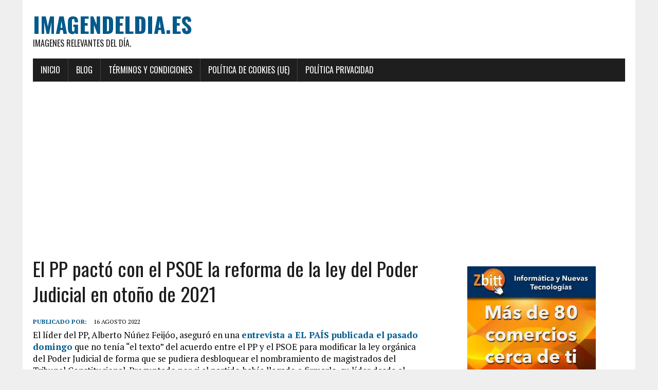

--- FILE ---
content_type: text/html; charset=utf-8
request_url: https://www.google.com/recaptcha/api2/aframe
body_size: 268
content:
<!DOCTYPE HTML><html><head><meta http-equiv="content-type" content="text/html; charset=UTF-8"></head><body><script nonce="J_X_iKOjNwTQr_1ES5HZcQ">/** Anti-fraud and anti-abuse applications only. See google.com/recaptcha */ try{var clients={'sodar':'https://pagead2.googlesyndication.com/pagead/sodar?'};window.addEventListener("message",function(a){try{if(a.source===window.parent){var b=JSON.parse(a.data);var c=clients[b['id']];if(c){var d=document.createElement('img');d.src=c+b['params']+'&rc='+(localStorage.getItem("rc::a")?sessionStorage.getItem("rc::b"):"");window.document.body.appendChild(d);sessionStorage.setItem("rc::e",parseInt(sessionStorage.getItem("rc::e")||0)+1);localStorage.setItem("rc::h",'1765567205119');}}}catch(b){}});window.parent.postMessage("_grecaptcha_ready", "*");}catch(b){}</script></body></html>